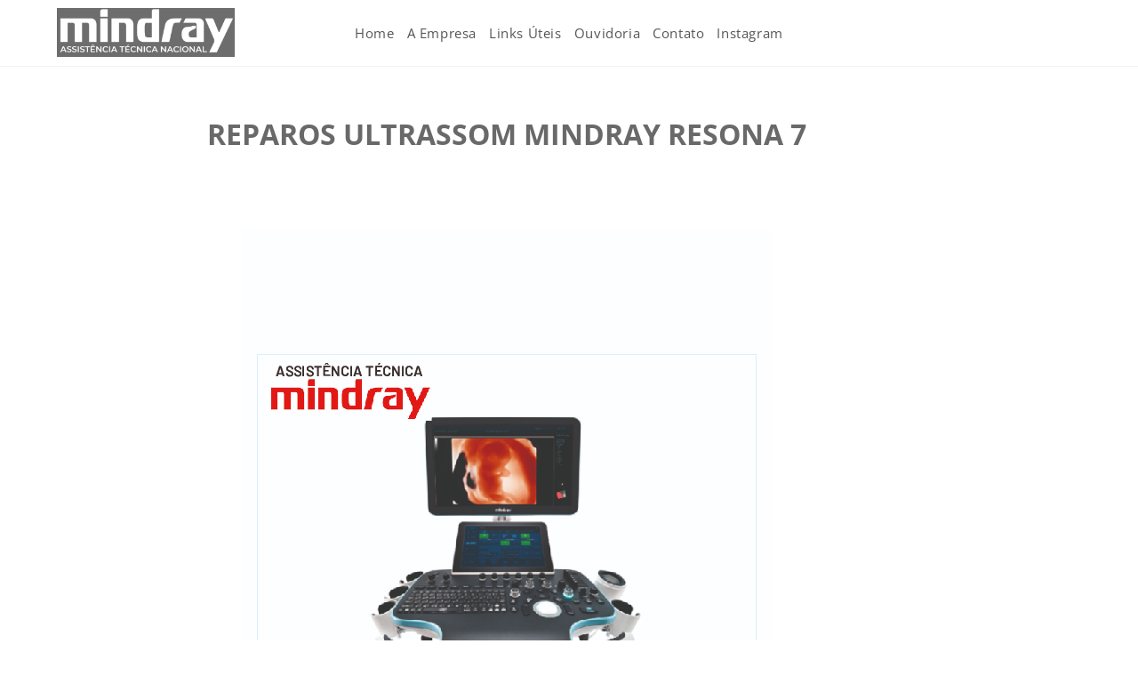

--- FILE ---
content_type: text/css
request_url: https://solucoesmindray.com.br/wp-content/uploads/elementor/css/post-1940.css?ver=1768897497
body_size: 69
content:
.elementor-widget-theme-post-title .elementor-heading-title{font-family:var( --e-global-typography-primary-font-family ), Sans-serif;font-weight:var( --e-global-typography-primary-font-weight );color:var( --e-global-color-primary );}.elementor-1940 .elementor-element.elementor-element-2606f4a4{text-align:center;}.elementor-1940 .elementor-element.elementor-element-2606f4a4 .elementor-heading-title{font-family:"Open Sans", Sans-serif;font-size:32px;font-weight:bold;text-transform:uppercase;color:#696969;}.elementor-1940 .elementor-element.elementor-element-597df87c{--spacer-size:30px;}.elementor-widget-theme-post-content{color:var( --e-global-color-text );font-family:var( --e-global-typography-text-font-family ), Sans-serif;font-weight:var( --e-global-typography-text-font-weight );}.elementor-1940 .elementor-element.elementor-element-5879b65d{text-align:center;}